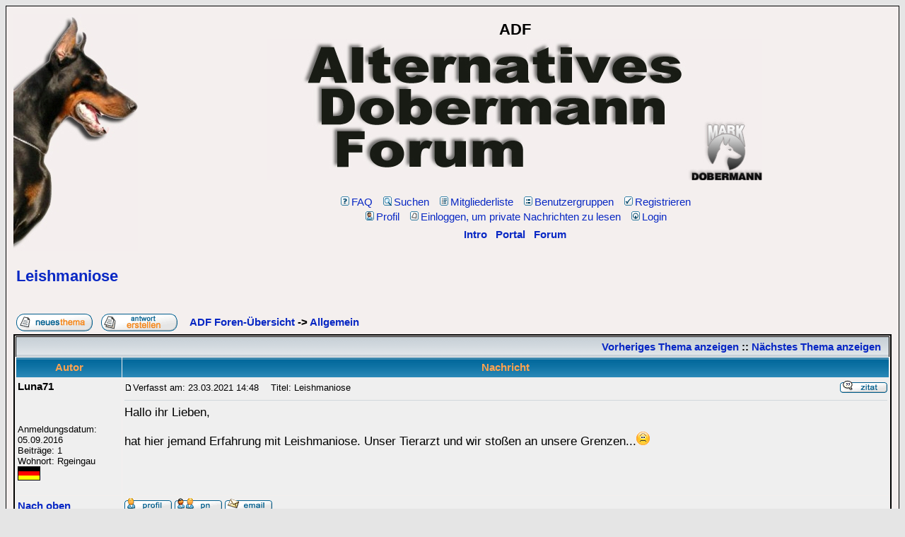

--- FILE ---
content_type: text/html
request_url: http://www.markdobermann.com/forum/viewtopic.php?p=31360&sid=9cce2beda9f7bed92a9051dc32550f23
body_size: 26430
content:
<!DOCTYPE HTML PUBLIC "-//W3C//DTD HTML 4.01 Transitional//EN">
<html dir="ltr">
<head>
<meta http-equiv="Content-Type" content="text/html; charset=iso-8859-1">
<meta http-equiv="Content-Style-Type" content="text/css">

<link rel="top" href="./index.php?sid=59597fab4048fcca1b4e96f945bd90b8" title="ADF  Foren-Übersicht" />
<link rel="search" href="./search.php?sid=59597fab4048fcca1b4e96f945bd90b8" title="Suchen" />
<link rel="help" href="./faq.php?sid=59597fab4048fcca1b4e96f945bd90b8" title="FAQ" />
<link rel="author" href="./memberlist.php?sid=59597fab4048fcca1b4e96f945bd90b8" title="Mitgliederliste" />
<link rel="prev" href="viewtopic.php?t=2055&amp;view=previous&amp;sid=59597fab4048fcca1b4e96f945bd90b8" title="Vorheriges Thema anzeigen" />
<link rel="next" href="viewtopic.php?t=2055&amp;view=next&amp;sid=59597fab4048fcca1b4e96f945bd90b8" title="Nächstes Thema anzeigen" />
<link rel="up" href="viewforum.php?f=38&amp;sid=59597fab4048fcca1b4e96f945bd90b8" title="Allgemein" />
<link rel="chapter forum" href="viewforum.php?f=2&amp;sid=59597fab4048fcca1b4e96f945bd90b8" title="Willkommen im Alternativen Dobermann Forum" />
<link rel="chapter forum" href="viewforum.php?f=36&amp;sid=59597fab4048fcca1b4e96f945bd90b8" title="Frage an das ADF TEAM" />
<link rel="chapter forum" href="viewforum.php?f=5&amp;sid=59597fab4048fcca1b4e96f945bd90b8" title="ALLGEMEIN ÜBER DEN DOBERMANN" />
<link rel="chapter forum" href="viewforum.php?f=39&amp;sid=59597fab4048fcca1b4e96f945bd90b8" title="Kupieren" />
<link rel="chapter forum" href="viewforum.php?f=30&amp;sid=59597fab4048fcca1b4e96f945bd90b8" title="DOBERMANNWELPEN VERKAUF und Suche" />
<link rel="chapter forum" href="viewforum.php?f=28&amp;sid=59597fab4048fcca1b4e96f945bd90b8" title="DOBERMANN VERKAUF und Suche" />
<link rel="chapter forum" href="viewforum.php?f=25&amp;sid=59597fab4048fcca1b4e96f945bd90b8" title="Biete - Suche" />
<link rel="chapter forum" href="viewforum.php?f=48&amp;sid=59597fab4048fcca1b4e96f945bd90b8" title="Bewertung: Käufer - Verkäufer " />
<link rel="chapter forum" href="viewforum.php?f=6&amp;sid=59597fab4048fcca1b4e96f945bd90b8" title="Dobermann" />
<link rel="chapter forum" href="viewforum.php?f=7&amp;sid=59597fab4048fcca1b4e96f945bd90b8" title="Teilkupiert" />
<link rel="chapter forum" href="viewforum.php?f=8&amp;sid=59597fab4048fcca1b4e96f945bd90b8" title="Unkupiert" />
<link rel="chapter forum" href="viewforum.php?f=9&amp;sid=59597fab4048fcca1b4e96f945bd90b8" title="Andere Hunde und andere Tiere" />
<link rel="chapter forum" href="viewforum.php?f=76&amp;sid=59597fab4048fcca1b4e96f945bd90b8" title="ADF Test Feld" />
<link rel="chapter forum" href="viewforum.php?f=32&amp;sid=59597fab4048fcca1b4e96f945bd90b8" title="Dobermann Welpe . . . . . . . . . .        bis zum 9. Monat" />
<link rel="chapter forum" href="viewforum.php?f=40&amp;sid=59597fab4048fcca1b4e96f945bd90b8" title="Junger Dobermann   .. . . . . . . . bis zum 18. Monat" />
<link rel="chapter forum" href="viewforum.php?f=41&amp;sid=59597fab4048fcca1b4e96f945bd90b8" title="Erwachsener, Prächtiger Dobermann" />
<link rel="chapter forum" href="viewforum.php?f=42&amp;sid=59597fab4048fcca1b4e96f945bd90b8" title="Dobermann Senior  .. . . . . . . . . . . . . . . ab 8. Jahr" />
<link rel="chapter forum" href="viewforum.php?f=38&amp;sid=59597fab4048fcca1b4e96f945bd90b8" title="Allgemein" />
<link rel="chapter forum" href="viewforum.php?f=24&amp;sid=59597fab4048fcca1b4e96f945bd90b8" title="ADF GOTT" />

<title>ADF  :: Thema anzeigen - Leishmaniose</title>
<!-- link rel="stylesheet" href="templates/subSilver/subSilver.css" type="text/css" -->
<style type="text/css">
<!--
/*
  The original subSilver Theme for phpBB version 2+
  Created by subBlue design
  http://www.subBlue.com

  NOTE: These CSS definitions are stored within the main page body so that you can use the phpBB2
  theme administration centre. When you have finalised your style you could cut the final CSS code
  and place it in an external file, deleting this section to save bandwidth.
*/

/* General page style. The scroll bar colours only visible in IE5.5+ */
body {
	background-color: #E5E5E5;
	scrollbar-face-color: #DEE3E7;
	scrollbar-highlight-color: #F4EFEE;
	scrollbar-shadow-color: #DEE3E7;
	scrollbar-3dlight-color: #D1D7DC;
	scrollbar-arrow-color:  #0928C4;
	scrollbar-track-color: #EFEFEF;
	scrollbar-darkshadow-color: #000000;
}

/* General font families for common tags */
font,th,td,p { font-family: Verdana, Arial, Helvetica, sans-serif }
a:link,a:active,a:visited { color : #0928C4; text-decoration: none; }
a:hover		{ text-decoration: none; color : #DD6900; }
hr	{ height: 0px; border: solid #D1D7DC 0px; border-top-width: 1px;}

/* This is the border line & background colour round the entire page */
.bodyline	{ background-color: #F4EFEE; border: 1px #000000 solid; }

/* This is the outline round the main forum tables */
.forumline	{ background-color: #F4EFEE; border: 2px #000000 solid; }


/* Main table cell colours and backgrounds */
td.row1	{ background-color: #EFEFEF; }
td.row2	{ background-color: #DEE3E7; }
td.row3	{ background-color: #D1D7DC; }

/*
  This is for the table cell above the Topics, Post & Last posts on the index.php page
  By default this is the fading out gradiated silver background.
  However, you could replace this with a bitmap specific for each forum
*/
td.rowpic {
		background-color: #F4EFEE;
		background-image: url(templates/subSilver/images/cellpic2.jpg);
		background-repeat: repeat-y;
}

/* Header cells - the blue and silver gradient backgrounds */
th	{
	color: #FFA34F; font-size: 15px; font-weight : bold;
	background-color: #0928C4; height: 25px;
	background-image: url(templates/subSilver/images/cellpic3.gif);
}



td.cat,td.catHead,td.catSides,td.catLeft,td.catRight,td.catBottom {
			background-image: url(templates/subSilver/images/cellpic1.gif);
			background-color:#D1D7DC; border: #000000; border-style: solid; height: 28px;
}

/*
  Setting additional nice inner borders for the main table cells.
  The names indicate which sides the border will be on.
  Don't worry if you don't understand this, just ignore it :-)
*/
td.cat,td.catHead,td.catBottom {
	height: 29px;
	border-width: 0px 0px 0px 0px;
}
th.thHead,th.thSides,th.thTop,th.thLeft,th.thRight,th.thBottom,th.thCornerL,th.thCornerR {
	font-weight: bold; border: #F4EFEE; border-style: solid; height: 28px;
}
td.row3Right,td.spaceRow {
	background-color: #D1D7DC; border: #000000; border-style: solid;
}

th.thHead,td.catHead { font-size: 17px; border-width: 1px 1px 0px 1px; }
th.thSides,td.catSides,td.spaceRow	 { border-width: 0px 1px 0px 1px; }
th.thRight,td.catRight,td.row3Right	 { border-width: 0px 1px 0px 0px; }
th.thLeft,td.catLeft	  { border-width: 0px 0px 0px 1px; }
th.thBottom,td.catBottom  { border-width: 0px 1px 1px 1px; }
th.thTop	 { border-width: 1px 0px 0px 0px; }
th.thCornerL { border-width: 1px 0px 0px 1px; }
th.thCornerR { border-width: 1px 1px 0px 0px; }

/* The largest text used in the index page title and toptic title etc. */
.maintitle	{
	font-weight: bold; font-size: 22px; font-family: "Trebuchet MS",Verdana, Arial, Helvetica, sans-serif;
	text-decoration: none; line-height : 120%; color : #000000;
}

/* General text */
.gen { font-size : 17px; }
.genmed { font-size : 15px; }
.gensmall { font-size : 13px; }
.gen,.genmed,.gensmall { color : #000000; }
a.gen,a.genmed,a.gensmall { color: #0928C4; text-decoration: none; }
a.gen:hover,a.genmed:hover,a.gensmall:hover	{ color: #DD6900; text-decoration: none; }

/* The register, login, search etc links at the top of the page */
.mainmenu		{ font-size : 15px; color : #000000 }
a.mainmenu		{ text-decoration: none; color : #0928C4;  }
a.mainmenu:hover{ text-decoration: none; color : #DD6900; }

/* Forum category titles */
.cattitle		{ font-weight: bold; font-size: 17px ; letter-spacing: 1px; color : #0928C4}
a.cattitle		{ text-decoration: none; color : #0928C4; }
a.cattitle:hover{ text-decoration: none; }

/* Forum title: Text and link to the forums used in: index.php */
.forumlink		{ font-weight: bold; font-size: 17px; color : #0928C4; }
a.forumlink 	{ text-decoration: none; color : #0928C4; }
a.forumlink:hover{ text-decoration: none; color : #DD6900; }

/* Used for the navigation text, (Page 1,2,3 etc) and the navigation bar when in a forum */
.nav			{ font-weight: bold; font-size: 15px; color : #000000;}
a.nav			{ text-decoration: none; color : #0928C4; }
a.nav:hover		{ text-decoration: none; }

/* titles for the topics: could specify viewed link colour too */
.topictitle,h1,h2	{ font-weight: bold; font-size: 15px; color : #000000; }
a.topictitle:link   { text-decoration: none; color : #0928C4; }
a.topictitle:visited { text-decoration: none; color : #5493B4; }
a.topictitle:hover	{ text-decoration: none; color : #DD6900; }

/* Name of poster in viewmsg.php and viewtopic.php and other places */
.name			{ font-size : 15px; color : #000000;}

/* Location, number of posts, post date etc */
.postdetails		{ font-size : 13px; color : #000000; }

/* The content of the posts (body of text) */
.postbody { font-size : 17px; line-height: 18px}
a.postlink:link	{ text-decoration: none; color : #0928C4 }
a.postlink:visited { text-decoration: none; color : #5493B4; }
a.postlink:hover { text-decoration: none; color : #DD6900}

/* Quote & Code blocks */
.code {
	font-family: Courier, 'Courier New', sans-serif; font-size: 15px; color: #006600;
	background-color: #FAFAFA; border: #D1D7DC; border-style: solid;
	border-left-width: 1px; border-top-width: 1px; border-right-width: 1px; border-bottom-width: 1px
}

.quote {
	font-family: Verdana, Arial, Helvetica, sans-serif; font-size: 15px; color: #444444; line-height: 125%;
	background-color: #FAFAFA; border: #D1D7DC; border-style: solid;
	border-left-width: 1px; border-top-width: 1px; border-right-width: 1px; border-bottom-width: 1px
}

/* Copyright and bottom info */
.copyright		{ font-size: 13px; font-family: Verdana, Arial, Helvetica, sans-serif; color: #444444; letter-spacing: -1px;}
a.copyright		{ color: #444444; text-decoration: none;}
a.copyright:hover { color: #000000; text-decoration: none;}

/* Form elements */
input,textarea, select {
	color : #000000;
	font: normal 15px Verdana, Arial, Helvetica, sans-serif;
	border-color : #000000;
}

/* The text input fields background colour */
input.post, textarea.post, select {
	background-color : #F4EFEE;
}

input { text-indent : 2px; }

/* The buttons used for bbCode styling in message post */
input.button {
	background-color : #EFEFEF;
	color : #000000;
	font-size: 15px; font-family: Verdana, Arial, Helvetica, sans-serif;
}

/* The main submit button option */
input.mainoption {
	background-color : #FAFAFA;
	font-weight : bold;
}

/* None-bold submit button */
input.liteoption {
	background-color : #FAFAFA;
	font-weight : normal;
}

/* This is the line in the posting page which shows the rollover
  help line. This is actually a text box, but if set to be the same
  colour as the background no one will know ;)
*/
.helpline { background-color: #DEE3E7; border-style: none; }

/* Import the fancy styles for IE only (NS4.x doesn't use the @import function) */
@import url("templates/subSilver/formIE.css");
-->
</style>

<link rel="icon" href="/favicon.ico" type="image/vnd.microsoft.icon">

</head>
<body bgcolor="#E5E5E5" text="#000000" link="#0928C4" vlink="#5493B4">

<a name="top"></a>

<table width="100%" cellspacing="0" cellpadding="10" border="0" align="center">
	<tr>
		<td class="bodyline"><table width="100%" cellspacing="0" cellpadding="0" border="0">
			<tr>
				<td><a href="index.php?sid=59597fab4048fcca1b4e96f945bd90b8"><img src="templates/subSilver/images/logo.jpg" border="0" alt="ADF  Foren-Übersicht" vspace="1" /></a></td>
				<td align="center" width="100%" valign="middle"><span class="maintitle">ADF </span><br /><span class="gen"><img src=" http://fs1.directupload.net/images/150514/wtomh23l.jpg"><br />&nbsp; </span>
				<table cellspacing="0" cellpadding="2" border="0">
					<tr>
						<td align="center" valign="top" nowrap="nowrap"><span class="mainmenu">&nbsp;<a href="faq.php?sid=59597fab4048fcca1b4e96f945bd90b8" class="mainmenu"><img src="templates/subSilver/images/icon_mini_faq.gif" width="12" height="13" border="0" alt="FAQ" hspace="3" />FAQ</a>&nbsp; &nbsp;<a href="search.php?sid=59597fab4048fcca1b4e96f945bd90b8" class="mainmenu"><img src="templates/subSilver/images/icon_mini_search.gif" width="12" height="13" border="0" alt="Suchen" hspace="3" />Suchen</a>&nbsp; &nbsp;<a href="memberlist.php?sid=59597fab4048fcca1b4e96f945bd90b8" class="mainmenu"><img src="templates/subSilver/images/icon_mini_members.gif" width="12" height="13" border="0" alt="Mitgliederliste" hspace="3" />Mitgliederliste</a>&nbsp; &nbsp;<a href="groupcp.php?sid=59597fab4048fcca1b4e96f945bd90b8" class="mainmenu"><img src="templates/subSilver/images/icon_mini_groups.gif" width="12" height="13" border="0" alt="Benutzergruppen" hspace="3" />Benutzergruppen</a>&nbsp;
						&nbsp;<a href="profile.php?mode=register&amp;sid=59597fab4048fcca1b4e96f945bd90b8" class="mainmenu"><img src="templates/subSilver/images/icon_mini_register.gif" width="12" height="13" border="0" alt="Registrieren" hspace="3" />Registrieren</a>&nbsp;
						</span></td>
					</tr>
					<tr>
						<td height="25" align="center" valign="top" nowrap="nowrap"><span class="mainmenu">&nbsp;<a href="profile.php?mode=editprofile&amp;sid=59597fab4048fcca1b4e96f945bd90b8" class="mainmenu"><img src="templates/subSilver/images/icon_mini_profile.gif" width="12" height="13" border="0" alt="Profil" hspace="3" />Profil</a>&nbsp; &nbsp;<a href="privmsg.php?folder=inbox&amp;sid=59597fab4048fcca1b4e96f945bd90b8" class="mainmenu"><img src="templates/subSilver/images/icon_mini_message.gif" width="12" height="13" border="0" alt="Einloggen, um private Nachrichten zu lesen" hspace="3" />Einloggen, um private Nachrichten zu lesen</a>&nbsp; &nbsp;<a href="login.php?sid=59597fab4048fcca1b4e96f945bd90b8" class="mainmenu"><img src="templates/subSilver/images/icon_mini_login.gif" width="12" height="13" border="0" alt="Login" hspace="3" />Login</a>&nbsp;</span></td>
					</tr>
<!-- Intro + Portal MOD START -->
<tr>
<td height="25" align="center" valign="top" nowrap="nowrap"><span class="mainmenu"><b>&nbsp;<a href="intro.php?sid=59597fab4048fcca1b4e96f945bd90b8">Intro</a>&nbsp;   &nbsp;<a href="portal.php?sid=59597fab4048fcca1b4e96f945bd90b8">Portal</a>&nbsp;   &nbsp;<a href="index.php?sid=59597fab4048fcca1b4e96f945bd90b8">Forum</a>&nbsp;</b></span></td>
</tr>
<!-- Intro + Portal MOD END -->


				</table></td>
			</tr>
		</table>

		<br />


<table width="100%" cellspacing="2" cellpadding="2" border="0">
  <tr>
	<td align="left" valign="bottom" colspan="2"><a class="maintitle" href="viewtopic.php?t=2055&amp;start=0&amp;postdays=0&amp;postorder=asc&amp;highlight=&amp;sid=59597fab4048fcca1b4e96f945bd90b8">Leishmaniose</a><br />
	  <span class="gensmall"><b></b><br />
	  &nbsp; </span></td>
  </tr>
</table>

<table width="100%" cellspacing="2" cellpadding="2" border="0">
  <tr>
	<td align="left" valign="bottom" nowrap="nowrap"><span class="nav"><a href="posting.php?mode=newtopic&amp;f=38&amp;sid=59597fab4048fcca1b4e96f945bd90b8"><img src="templates/subSilver/images/lang_german/post.gif" border="0" alt="Neues Thema eröffnen" align="middle" /></a>&nbsp;&nbsp;&nbsp;<a href="posting.php?mode=reply&amp;t=2055&amp;sid=59597fab4048fcca1b4e96f945bd90b8"><img src="templates/subSilver/images/lang_german/reply.gif" border="0" alt="Neue Antwort erstellen" align="middle" /></a></span></td>
	<td align="left" valign="middle" width="100%"><span class="nav">&nbsp;&nbsp;&nbsp;<a href="index.php?sid=59597fab4048fcca1b4e96f945bd90b8" class="nav">ADF  Foren-Übersicht</a>
	  -> <a href="viewforum.php?f=38&amp;sid=59597fab4048fcca1b4e96f945bd90b8" class="nav">Allgemein</a></span></td>
  </tr>
</table>

<table class="forumline" width="100%" cellspacing="1" cellpadding="3" border="0">
	<tr align="right">
		<td class="catHead" colspan="2" height="28"><span class="nav"><a href="viewtopic.php?t=2055&amp;view=previous&amp;sid=59597fab4048fcca1b4e96f945bd90b8" class="nav">Vorheriges Thema anzeigen</a> :: <a href="viewtopic.php?t=2055&amp;view=next&amp;sid=59597fab4048fcca1b4e96f945bd90b8" class="nav">Nächstes Thema anzeigen</a> &nbsp;</span></td>
	</tr>
	
	<tr>
		<th class="thLeft" width="150" height="26" nowrap="nowrap">Autor</th>
		<th class="thRight" nowrap="nowrap">Nachricht</th>
	</tr>
	<tr>
		<td width="150" align="left" valign="top" class="row1"><span class="name"><a name="31360"></a><b>Luna71</b></span><br /><span class="postdetails"><br /><br /><br />Anmeldungsdatum: 05.09.2016<br />Beiträge: 1<br />Wohnort: Rgeingau<br /><img src="images/flags/germany.gif" alt="germany.gif" border="0" /><br /></span><br /></td>
		<td class="row1" width="100%" height="28" valign="top"><table width="100%" border="0" cellspacing="0" cellpadding="0">
			<tr>
				<td width="100%"><a href="viewtopic.php?p=31360&amp;sid=59597fab4048fcca1b4e96f945bd90b8#31360"><img src="templates/subSilver/images/icon_minipost.gif" width="12" height="9" alt="Beitrag" title="Beitrag" border="0" /></a><span class="postdetails">Verfasst am: 23.03.2021 14:48<span class="gen">&nbsp;</span>&nbsp; &nbsp;Titel: Leishmaniose</span></td>
				<td valign="top" nowrap="nowrap"><a href="posting.php?mode=quote&amp;p=31360&amp;sid=59597fab4048fcca1b4e96f945bd90b8"><img src="templates/subSilver/images/lang_german/icon_quote.gif" alt="Antworten mit Zitat" title="Antworten mit Zitat" border="0" /></a>   </td>
			</tr>
			<tr>
				<td colspan="2"><hr /></td>
			</tr>
			<tr>
				<td colspan="2"><span class="postbody">Hallo ihr Lieben,<br><br>hat hier jemand Erfahrung mit Leishmaniose. Unser Tierarzt und wir stoßen an unsere Grenzen...<img src="images/smiles/0101-sadsmile.gif"></span><span class="gensmall"></span></td>
			</tr>
		</table></td>
	</tr>
	<tr>
		<td class="row1" width="150" align="left" valign="middle"><span class="nav"><a href="#top" class="nav">Nach oben</a></span></td>
		<td class="row1" width="100%" height="28" valign="bottom" nowrap="nowrap"><table cellspacing="0" cellpadding="0" border="0" height="18" width="18">
			<tr>
				<td valign="middle" nowrap="nowrap"><a href="profile.php?mode=viewprofile&amp;u=798&amp;sid=59597fab4048fcca1b4e96f945bd90b8"><img src="templates/subSilver/images/lang_german/icon_profile.gif" alt="Benutzer-Profile anzeigen" title="Benutzer-Profile anzeigen" border="0" /></a> <a href="privmsg.php?mode=post&amp;u=798&amp;sid=59597fab4048fcca1b4e96f945bd90b8"><img src="templates/subSilver/images/lang_german/icon_pm.gif" alt="Private Nachricht senden" title="Private Nachricht senden" border="0" /></a> <a href="mailto:lunasbox@freenet.de"><img src="templates/subSilver/images/lang_german/icon_email.gif" alt="E-Mail senden" title="E-Mail senden" border="0" /></a>     <script language="JavaScript" type="text/javascript"><!--

	if ( navigator.userAgent.toLowerCase().indexOf('mozilla') != -1 && navigator.userAgent.indexOf('5.') == -1 && navigator.userAgent.indexOf('6.') == -1 )
		document.write(' ');
	else
		document.write('</td><td>&nbsp;</td><td valign="top" nowrap="nowrap"><div style="position:relative"><div style="position:absolute"></div><div style="position:absolute;left:3px;top:-1px"></div></div>');

				//--></script><noscript></noscript></td>
			</tr>
		</table></td>
	</tr>
	<tr>
		<td class="spaceRow" colspan="2" height="1"><img src="templates/subSilver/images/spacer.gif" alt="" width="1" height="1" /></td>
	</tr>
	<tr align="center">
		<td class="catBottom" colspan="2" height="28"><table cellspacing="0" cellpadding="0" border="0">
			<tr><form method="post" action="viewtopic.php?t=2055&amp;start=0&amp;sid=59597fab4048fcca1b4e96f945bd90b8">
				<td align="center"><span class="gensmall">Beiträge vom vorherigen Thema anzeigen: <select name="postdays"><option value="0" selected="selected">Alle Beiträge</option><option value="1">1 Tag</option><option value="7">7 Tage</option><option value="14">2 Wochen</option><option value="30">1 Monat</option><option value="90">3 Monate</option><option value="180">6 Monate</option><option value="364">1 Jahr</option></select>&nbsp;<select name="postorder"><option value="asc" selected="selected">Die ältesten zuerst</option><option value="desc">Die neusten zuerst</option></select>&nbsp;<input type="submit" value="Go" class="liteoption" name="submit" /></span></td>
			</form></tr>
		</table></td>
	</tr>
</table>

<table width="100%" cellspacing="2" cellpadding="2" border="0" align="center">
  <tr>
	<td align="left" valign="middle" nowrap="nowrap"><span class="nav"><a href="posting.php?mode=newtopic&amp;f=38&amp;sid=59597fab4048fcca1b4e96f945bd90b8"><img src="templates/subSilver/images/lang_german/post.gif" border="0" alt="Neues Thema eröffnen" align="middle" /></a>&nbsp;&nbsp;&nbsp;<a href="posting.php?mode=reply&amp;t=2055&amp;sid=59597fab4048fcca1b4e96f945bd90b8"><img src="templates/subSilver/images/lang_german/reply.gif" border="0" alt="Neue Antwort erstellen" align="middle" /></a></span></td>
	<td align="left" valign="middle" width="100%"><span class="nav">&nbsp;&nbsp;&nbsp;<a href="index.php?sid=59597fab4048fcca1b4e96f945bd90b8" class="nav">ADF  Foren-Übersicht</a>
	  -> <a href="viewforum.php?f=38&amp;sid=59597fab4048fcca1b4e96f945bd90b8" class="nav">Allgemein</a></span></td>
	<td align="right" valign="top" nowrap="nowrap"><span class="gensmall">Alle Zeiten sind GMT + 2 Stunden</span><br /><span class="nav"></span>
	  </td>
  </tr>
  <tr>
	<td align="left" colspan="3"><span class="nav">Seite <b>1</b> von <b>1</b></span></td>
  </tr>
</table>

<table width="100%" cellspacing="2" border="0" align="center">
  <tr>
	<td width="40%" valign="top" nowrap="nowrap" align="left"><span class="gensmall"></span><br />
	  &nbsp;<br />
	  </td>
	<td align="right" valign="top" nowrap="nowrap">
<form method="get" name="jumpbox" action="viewforum.php?sid=59597fab4048fcca1b4e96f945bd90b8" onSubmit="if(document.jumpbox.f.value == -1){return false;}"><table cellspacing="0" cellpadding="0" border="0">
	<tr>
		<td nowrap="nowrap"><span class="gensmall">Gehe zu:&nbsp;<select name="f" onchange="if(this.options[this.selectedIndex].value != -1){ forms['jumpbox'].submit() }"><option value="-1">Forum auswählen</option><option value="-1">&nbsp;</option><option value="-1">Das ADF: FÜR DEN DOBERMANN</option><option value="-1">----------------</option><option value="2">Willkommen im Alternativen Dobermann Forum</option><option value="36">Frage an das ADF TEAM</option><option value="5">ALLGEMEIN ÜBER DEN DOBERMANN</option><option value="39">Kupieren</option><option value="-1">&nbsp;</option><option value="-1">ADF MARKTPLATZ</option><option value="-1">----------------</option><option value="30">DOBERMANNWELPEN VERKAUF und Suche</option><option value="28">DOBERMANN VERKAUF und Suche</option><option value="25">Biete - Suche</option><option value="48">Bewertung: Käufer - Verkäufer </option><option value="-1">&nbsp;</option><option value="-1">ADF FOTO ALBUM</option><option value="-1">----------------</option><option value="6">Dobermann</option><option value="7">Teilkupiert</option><option value="8">Unkupiert</option><option value="9">Andere Hunde und andere Tiere</option><option value="76">ADF Test Feld</option><option value="-1">&nbsp;</option><option value="-1">ERZIEHUNG & VERHALTEN</option><option value="-1">----------------</option><option value="32">Dobermann Welpe . . . . . . . . . .        bis zum 9. Monat</option><option value="40">Junger Dobermann   .. . . . . . . . bis zum 18. Monat</option><option value="41">Erwachsener, Prächtiger Dobermann</option><option value="42">Dobermann Senior  .. . . . . . . . . . . . . . . ab 8. Jahr</option><option value="-1">&nbsp;</option><option value="-1">DOBERMANN GESUNDHEIT</option><option value="-1">----------------</option><option value="38"selected="selected">Allgemein</option><option value="-1">&nbsp;</option><option value="-1">MARK DOBERMANN</option><option value="-1">----------------</option><option value="24">ADF GOTT</option></select><input type="hidden" name="sid" value="59597fab4048fcca1b4e96f945bd90b8" />&nbsp;<input type="submit" value="Go" class="liteoption" /></span></td>
	</tr>
</table></form>

<span class="gensmall">Du <b>kannst keine</b> Beiträge in dieses Forum schreiben.<br />Du <b>kannst</b> auf Beiträge in diesem Forum <b>nicht</b> antworten.<br />Du <b>kannst</b> deine Beiträge in diesem Forum <b>nicht</b> bearbeiten.<br />Du <b>kannst</b> deine Beiträge in diesem Forum <b>nicht</b> löschen.<br />Du <b>kannst</b> an Umfragen in diesem Forum <b>nicht</b> mitmachen.<br /></span></td>
  </tr>
</table>

<div align="center"><span class="copyright"><br /><br />
<!--
	We request you retain the full copyright notice below including the link to www.phpbb.com.
	This not only gives respect to the large amount of time given freely by the developers
	but also helps build interest, traffic and use of phpBB 2.0. If you cannot (for good
	reason) retain the full copyright we request you at least leave in place the
	Powered by phpBB line, with phpBB linked to www.phpbb.com. If you refuse
	to include even this then support on our forums may be affected.

	The phpBB Group : 2002
// -->
Powered by <a href="http://www.phpbb.com/" target="_phpbb" class="copyright">phpBB</a> &copy; 2001, 2005 phpBB Group<br /></span></div>
		</td>
	</tr>
</table>
<br />
<center>
<!-- Begin Motigo Webstats counter code -->
<!--
<a id="mws4448399" href="http://webstats.motigo.com/">
<img width="80" height="15" border="0" alt="Free counter and web stats" src="http://m1.webstats.motigo.com/n80x15.gif?id=AEPgjw3GPAlaVuqOKVyYV0HchbDQ" /></a>
<script src="http://m1.webstats.motigo.com/c.js?id=4448399&amp;lang=DE&amp;i=3" type="text/javascript"></script>
-->
<!-- End Motigo Webstats counter code -->


</center>
<script type="text/javascript">

  var _gaq = _gaq || [];
  _gaq.push(['_setAccount', 'UA-37454577-1']);
  _gaq.push(['_trackPageview']);

  (function() {
    var ga = document.createElement('script'); ga.type = 'text/javascript'; ga.async = true;
    ga.src = ('https:' == document.location.protocol ? 'https://ssl' : 'http://www') + '.google-analytics.com/ga.js';
    var s = document.getElementsByTagName('script')[0]; s.parentNode.insertBefore(ga, s);
  })();

</script>
</body>
</html>

